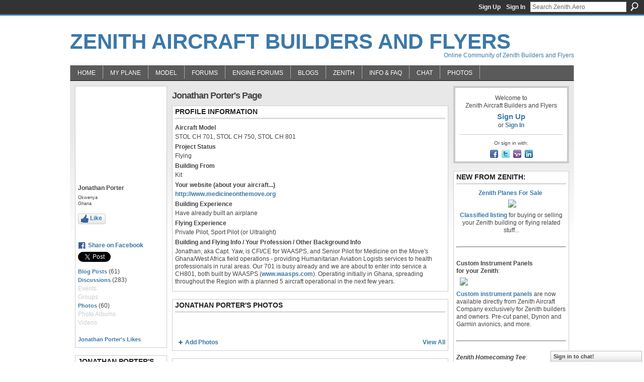

--- FILE ---
content_type: text/html; charset=UTF-8
request_url: https://zenith.aero/profile/ElizabethPorter
body_size: 83287
content:
<!DOCTYPE html>
<html lang="en" xmlns:og="http://ogp.me/ns#" xmlns:fb="http://www.facebook.com/2008/fbml">
<head data-layout-view="default" class="xj_layout_head">
<script>
    window.dataLayer = window.dataLayer || [];
        </script>
<!-- Google Tag Manager -->
<script>(function(w,d,s,l,i){w[l]=w[l]||[];w[l].push({'gtm.start':
new Date().getTime(),event:'gtm.js'});var f=d.getElementsByTagName(s)[0],
j=d.createElement(s),dl=l!='dataLayer'?'&l='+l:'';j.async=true;j.src=
'https://www.googletagmanager.com/gtm.js?id='+i+dl;f.parentNode.insertBefore(j,f);
})(window,document,'script','dataLayer','GTM-T5W4WQ');</script>
<!-- End Google Tag Manager -->
    <script>(function(){var d={date:8,app:"s",host:"s",ip:4,ua:"s",user:"s",url:"s",html:4,css:4,render:4,js:4,nlr:4,nlr_eval:4,img:4,embed:4,obj:4,mcc:4,mcr:4,mct:4,nac:4,pac:4,l_t:"s"},h=document,e="getElementsByTagName",i=window,c=function(){return(new Date).getTime()},f=c(),g={},b={},a={},j=i.bzplcm={listen:{},start:function(k){b[k]=c();return j},stop:function(k){g[k]=c()-b[k];return j},ts:function(k){g[k]=c()-f;return j},abs_ts:function(k){g[k]=c();return j},add:function(l){for(var k in l){if("function"!=typeof l[k]){a[k]=l[k]}}},send:function(){if(!g.he){j.ts("he")}a.date=["xdate"];a.host=["xhost"];a.ip=["xip"];a.ua=["xua"];a.url=["xpath"];a.html=g.he-g.hb;a.css=g.ca-g.cb;a.render=g.jb-g.hb;a.js=g.ja-g.jb;a.nlr=g.nr-g.ns;a.nlr_eval=g.ni+g.ne;a.img=h[e]("img").length;a.embed=h[e]("embed").length;a.obj=h[e]("object").length;if(i.xg&&i.xg.xnTrackEvent){i.xg.xnTrackEvent(d,"BazelCSPerfLite",a)}}}})();</script><script>if(window.bzplcm)window.bzplcm.ts('hb')</script>    <meta http-equiv="Content-Type" content="text/html; charset=utf-8" />
    <title>Jonathan Porter&#039;s Page - Zenith Aircraft Builders and Flyers</title>
    <link rel="icon" href="https://zenith.aero/favicon.ico" type="image/x-icon" />
    <link rel="SHORTCUT ICON" href="https://zenith.aero/favicon.ico" type="image/x-icon" />
    <meta name="description" content="Jonathan Porter's Page on Zenith Aircraft Builders and Flyers" />
    <meta name="keywords" content="ul, 600, LSA, ultralight, CH, sport, 650, zenair, 701, kitplane, 640, heintz, 750, homebuilt, power, 300, EAA, rotax, 601, pilot, 801, ULM, ZODIAC, microlight, aviation, kit, STOL, jabiru, fly" />
<meta name="title" content="Jonathan Porter&#039;s Page" />
<meta property="og:type" content="website" />
<meta property="og:url" content="https://zenith.aero/profiles/profile/show?id=ElizabethPorter" />
<meta property="og:title" content="Jonathan Porter&#039;s Page" />
<meta property="og:image" content="https://storage.ning.com/topology/rest/1.0/file/get/2131505748?profile=RESIZE_710x&amp;width=183&amp;height=183&amp;crop=1%3A1">
<meta name="twitter:card" content="summary" />
<meta name="twitter:title" content="Jonathan Porter&#039;s Page" />
<meta name="twitter:description" content="Jonathan Porter's Page on Zenith Aircraft Builders and Flyers" />
<meta name="twitter:image" content="https://storage.ning.com/topology/rest/1.0/file/get/2131505748?profile=RESIZE_710x&amp;width=183&amp;height=183&amp;crop=1%3A1" />
<link rel="image_src" href="https://storage.ning.com/topology/rest/1.0/file/get/2131505748?profile=RESIZE_710x&amp;width=183&amp;height=183&amp;crop=1%3A1" />
<script type="text/javascript">
    djConfig = { preventBackButtonFix: false, isDebug: false }
ning = {"CurrentApp":{"premium":true,"iconUrl":"https:\/\/storage.ning.com\/topology\/rest\/1.0\/file\/get\/2746163718?profile=UPSCALE_150x150","url":"httpsZenair.ning.com","domains":["zenith.aero","www.zenith.aero"],"online":true,"privateSource":true,"id":"Zenair","appId":2606393,"description":"Online community for active builders and pilots of Zenith Aircraft kits (Chris Heintz \/ Zenair light airplane designs).","name":"Zenith Aircraft Builders and Flyers","owner":"0djxihg4urviq","createdDate":"2008-12-14T13:14:54.867Z","runOwnAds":false,"category":{"ul":null,"600":null,"LSA":null,"ultralight":null,"CH":null,"sport":null,"650":null,"zenair":null,"701":null,"kitplane":null,"640":null,"heintz":null,"750":null,"homebuilt":null,"power":null,"300":null,"EAA":null,"rotax":null,"601":null,"pilot":null,"801":null,"ULM":null,"ZODIAC":null,"microlight":null,"aviation":null,"kit":null,"STOL":null,"jabiru":null,"fly":null},"tags":["ul","600","LSA","ultralight","CH","sport","650","zenair","701","kitplane","640","heintz","750","homebuilt","power","300","EAA","rotax","601","pilot","801","ULM","ZODIAC","microlight","aviation","kit","STOL","jabiru","fly"]},"CurrentProfile":null,"maxFileUploadSize":7};
        (function(){
            if (!window.ning) { return; }

            var age, gender, rand, obfuscated, combined;

            obfuscated = document.cookie.match(/xgdi=([^;]+)/);
            if (obfuscated) {
                var offset = 100000;
                obfuscated = parseInt(obfuscated[1]);
                rand = obfuscated / offset;
                combined = (obfuscated % offset) ^ rand;
                age = combined % 1000;
                gender = (combined / 1000) & 3;
                gender = (gender == 1 ? 'm' : gender == 2 ? 'f' : 0);
                ning.viewer = {"age":age,"gender":gender};
            }
        })();

        if (window.location.hash.indexOf('#!/') == 0) {
        window.location.replace(window.location.hash.substr(2));
    }
    window.xg = window.xg || {};
xg.captcha = {
    'shouldShow': false,
    'siteKey': '6Ldf3AoUAAAAALPgNx2gcXc8a_5XEcnNseR6WmsT'
};
xg.addOnRequire = function(f) { xg.addOnRequire.functions.push(f); };
xg.addOnRequire.functions = [];
xg.addOnFacebookLoad = function (f) { xg.addOnFacebookLoad.functions.push(f); };
xg.addOnFacebookLoad.functions = [];
xg._loader = {
    p: 0,
    loading: function(set) {  this.p++; },
    onLoad: function(set) {
                this.p--;
        if (this.p == 0 && typeof(xg._loader.onDone) == 'function') {
            xg._loader.onDone();
        }
    }
};
xg._loader.loading('xnloader');
if (window.bzplcm) {
    window.bzplcm._profileCount = 0;
    window.bzplcm._profileSend = function() { if (window.bzplcm._profileCount++ == 1) window.bzplcm.send(); };
}
xg._loader.onDone = function() {
            if(window.bzplcm)window.bzplcm.start('ni');
        xg.shared.util.parseWidgets();    var addOnRequireFunctions = xg.addOnRequire.functions;
    xg.addOnRequire = function(f) { f(); };
    try {
        if (addOnRequireFunctions) { dojo.lang.forEach(addOnRequireFunctions, function(onRequire) { onRequire.apply(); }); }
    } catch (e) {
        if(window.bzplcm)window.bzplcm.ts('nx').send();
        throw e;
    }
    if(window.bzplcm) { window.bzplcm.stop('ni'); window.bzplcm._profileSend(); }
};
window.xn = { track: { event: function() {}, pageView: function() {}, registerCompletedFlow: function() {}, registerError: function() {}, timer: function() { return { lapTime: function() {} }; } } };</script>
<link rel="alternate" type="application/atom+xml" title="Jonathan Porter&#039;s Friends - Zenith Aircraft Builders and Flyers" href="https://zenith.aero/profiles/friend/feed?user=2ny7z7fwmu7r1&amp;xn_auth=no" /><link rel="alternate" type="application/atom+xml" title="Forum - Zenith Aircraft Builders and Flyers" href="https://zenith.aero/forum/topic/listForContributor?user=2ny7z7fwmu7r1&amp;feed=yes&amp;xn_auth=no" /><link rel="alternate" type="application/atom+xml" title="Jonathan Porter&#039;s Blog - Zenith Aircraft Builders and Flyers" href="https://zenith.aero/profiles/blog/feed?user=2ny7z7fwmu7r1&amp;xn_auth=no" /><script>if(window.bzplcm)window.bzplcm.ts('cb')</script>
<style type="text/css" media="screen,projection">
@import url("https://static.ning.com/socialnetworkmain/widgets/index/css/common-982.min.css?xn_version=3128532263");
@import url("https://static.ning.com/socialnetworkmain/widgets/profiles/css/component.min.css?xn_version=467783652");
@import url("https://static.ning.com/socialnetworkmain/widgets/chat/css/bottom-bar.min.css?xn_version=512265546");

</style>

<style type="text/css" media="screen,projection">
@import url("/generated-694690f24da1b1-35514282-css?xn_version=202512201152");

</style>

<style type="text/css" media="screen,projection">
@import url("/generated-69468fc7239b24-86736125-css?xn_version=202512201152");

</style>

<!--[if IE 6]>
    <link rel="stylesheet" type="text/css" href="https://static.ning.com/socialnetworkmain/widgets/index/css/common-ie6.min.css?xn_version=463104712" />
<![endif]-->
<!--[if IE 7]>
<link rel="stylesheet" type="text/css" href="https://static.ning.com/socialnetworkmain/widgets/index/css/common-ie7.css?xn_version=2712659298" />
<![endif]-->
<script>if(window.bzplcm)window.bzplcm.ts('ca')</script><link rel="EditURI" type="application/rsd+xml" title="RSD" href="https://zenith.aero/profiles/blog/rsd" />
<script type="text/javascript">(function(a,b){if(/(android|bb\d+|meego).+mobile|avantgo|bada\/|blackberry|blazer|compal|elaine|fennec|hiptop|iemobile|ip(hone|od)|iris|kindle|lge |maemo|midp|mmp|netfront|opera m(ob|in)i|palm( os)?|phone|p(ixi|re)\/|plucker|pocket|psp|series(4|6)0|symbian|treo|up\.(browser|link)|vodafone|wap|windows (ce|phone)|xda|xiino/i.test(a)||/1207|6310|6590|3gso|4thp|50[1-6]i|770s|802s|a wa|abac|ac(er|oo|s\-)|ai(ko|rn)|al(av|ca|co)|amoi|an(ex|ny|yw)|aptu|ar(ch|go)|as(te|us)|attw|au(di|\-m|r |s )|avan|be(ck|ll|nq)|bi(lb|rd)|bl(ac|az)|br(e|v)w|bumb|bw\-(n|u)|c55\/|capi|ccwa|cdm\-|cell|chtm|cldc|cmd\-|co(mp|nd)|craw|da(it|ll|ng)|dbte|dc\-s|devi|dica|dmob|do(c|p)o|ds(12|\-d)|el(49|ai)|em(l2|ul)|er(ic|k0)|esl8|ez([4-7]0|os|wa|ze)|fetc|fly(\-|_)|g1 u|g560|gene|gf\-5|g\-mo|go(\.w|od)|gr(ad|un)|haie|hcit|hd\-(m|p|t)|hei\-|hi(pt|ta)|hp( i|ip)|hs\-c|ht(c(\-| |_|a|g|p|s|t)|tp)|hu(aw|tc)|i\-(20|go|ma)|i230|iac( |\-|\/)|ibro|idea|ig01|ikom|im1k|inno|ipaq|iris|ja(t|v)a|jbro|jemu|jigs|kddi|keji|kgt( |\/)|klon|kpt |kwc\-|kyo(c|k)|le(no|xi)|lg( g|\/(k|l|u)|50|54|\-[a-w])|libw|lynx|m1\-w|m3ga|m50\/|ma(te|ui|xo)|mc(01|21|ca)|m\-cr|me(rc|ri)|mi(o8|oa|ts)|mmef|mo(01|02|bi|de|do|t(\-| |o|v)|zz)|mt(50|p1|v )|mwbp|mywa|n10[0-2]|n20[2-3]|n30(0|2)|n50(0|2|5)|n7(0(0|1)|10)|ne((c|m)\-|on|tf|wf|wg|wt)|nok(6|i)|nzph|o2im|op(ti|wv)|oran|owg1|p800|pan(a|d|t)|pdxg|pg(13|\-([1-8]|c))|phil|pire|pl(ay|uc)|pn\-2|po(ck|rt|se)|prox|psio|pt\-g|qa\-a|qc(07|12|21|32|60|\-[2-7]|i\-)|qtek|r380|r600|raks|rim9|ro(ve|zo)|s55\/|sa(ge|ma|mm|ms|ny|va)|sc(01|h\-|oo|p\-)|sdk\/|se(c(\-|0|1)|47|mc|nd|ri)|sgh\-|shar|sie(\-|m)|sk\-0|sl(45|id)|sm(al|ar|b3|it|t5)|so(ft|ny)|sp(01|h\-|v\-|v )|sy(01|mb)|t2(18|50)|t6(00|10|18)|ta(gt|lk)|tcl\-|tdg\-|tel(i|m)|tim\-|t\-mo|to(pl|sh)|ts(70|m\-|m3|m5)|tx\-9|up(\.b|g1|si)|utst|v400|v750|veri|vi(rg|te)|vk(40|5[0-3]|\-v)|vm40|voda|vulc|vx(52|53|60|61|70|80|81|83|85|98)|w3c(\-| )|webc|whit|wi(g |nc|nw)|wmlb|wonu|x700|yas\-|your|zeto|zte\-/i.test(a.substr(0,4)))window.location.replace(b)})(navigator.userAgent||navigator.vendor||window.opera,'https://zenith.aero/m/profile?screenName=2ny7z7fwmu7r1');</script></head>
<body>
<!-- Google Tag Manager (noscript) -->
<noscript><iframe src="https://www.googletagmanager.com/ns.html?id=GTM-T5W4WQ"
height="0" width="0" style="display:none;visibility:hidden"></iframe></noscript>
<!-- End Google Tag Manager (noscript) -->
    <div class="xj_before_content"><div id='fb-root'></div>
<script>
  window.fbAsyncInit = function () {
    FB.init({
      appId      : null, 
      status     : true,   
      cookie     : true,   
      xfbml      : true, 
      version    : 'v2.3'  
    });
    var n = xg.addOnFacebookLoad.functions.length;
    for (var i = 0; i < n; i++) {
      xg.addOnFacebookLoad.functions[i]();
    }
    xg.addOnFacebookLoad = function (f) { f(); };
    xg.addOnFacebookLoad.functions = [];
  };
  (function() {
    var e = document.createElement('script');
    e.src = document.location.protocol + '//connect.facebook.net/en_US/sdk.js';
    e.async = true;
    document.getElementById('fb-root').appendChild(e);
  })();
</script>        <div id="xn_bar">
            <div id="xn_bar_menu">
                <div id="xn_bar_menu_branding" >
                                    </div>

                <div id="xn_bar_menu_more">
                    <form id="xn_bar_menu_search" method="GET" action="https://zenith.aero/main/search/search">
                        <fieldset>
                            <input type="text" name="q" id="xn_bar_menu_search_query" value="Search Zenith.Aero" _hint="Search Zenith.Aero" accesskey="4" class="text xj_search_hint" />
                            <a id="xn_bar_menu_search_submit" href="#" onclick="document.getElementById('xn_bar_menu_search').submit();return false">Search</a>
                        </fieldset>
                    </form>
                </div>

                            <ul id="xn_bar_menu_tabs">
                                            <li><a href="https://zenith.aero/main/authorization/signUp?target=https%3A%2F%2Fzenith.aero%2Fprofiles%2Fprofile%2Fshow%3Fid%3DElizabethPorter%26">Sign Up</a></li>
                                                <li><a href="https://zenith.aero/main/authorization/signIn?target=https%3A%2F%2Fzenith.aero%2Fprofiles%2Fprofile%2Fshow%3Fid%3DElizabethPorter%26">Sign In</a></li>
                                    </ul>
                        </div>
        </div>
        </div>
    <div class="xg_theme" data-layout-pack="brutus">
        <div id="xg_themebody">
            <div id="xg_ad_above_header" class="xg_ad xj_ad_above_header dy-displaynone">
                    
                </div>        
            <div id="xg_head">
                <div id="xg_masthead">
                    <h1 id="xg_sitename" class="xj_site_name"><a id="application_name_header_link" href="/">Zenith Aircraft Builders and Flyers</a></h1>
                    <p id="xg_sitedesc" class="xj_site_desc">Online Community of Zenith Builders and Flyers</p>
                </div>
                <div id="xg_navigation" class="xj_navigation"><ul>
    <li id="xg_tab_xn47" class="xg_subtab"><a href="/"><span>Home</span></a></li><li id="xg_tab_profile" class="xg_subtab"><a href="/profiles"><span>My Plane</span></a></li><li dojoType="SubTabHover" id="xg_tab_groups" class="xg_subtab"><a href="/page/zenith-aircraft-models-and"><span>Model</span></a><div class="xg_subtab" style="display:none;position:absolute;"><ul class="xg_subtab" style="display:block;" ><li style="list-style:none !important;display:block;text-align:left;"><a href="/group/stolch701" style="float:none;"><span>STOL CH 701</span></a></li><li style="list-style:none !important;display:block;text-align:left;"><a href="/group/stolch750" style="float:none;"><span>STOL CH 750</span></a></li><li style="list-style:none !important;display:block;text-align:left;"><a href="/group/750-cruzer" style="float:none;"><span>CH 750 Cruzer</span></a></li><li style="list-style:none !important;display:block;text-align:left;"><a href="/group/ch750sd" style="float:none;"><span>STOL CH 750 Super Duty</span></a></li><li style="list-style:none !important;display:block;text-align:left;"><a href="/group/stolch801" style="float:none;"><span>STOL CH 801</span></a></li><li style="list-style:none !important;display:block;text-align:left;"><a href="/group/ch601" style="float:none;"><span>CH 601 / 650 Series</span></a></li></ul></div></li><li dojoType="SubTabHover" id="xg_tab_xn17" class="xg_subtab"><a href="/page/forum-discussions"><span>Forums</span></a><div class="xg_subtab" style="display:none;position:absolute;"><ul class="xg_subtab" style="display:block;" ><li style="list-style:none !important;display:block;text-align:left;"><a href="/forum/categories/open-discussion-forums-non/listForCategory" style="float:none;"><span>Open Forum</span></a></li><li style="list-style:none !important;display:block;text-align:left;"><a href="/forum/categories/classified-for-sale-postings/listForCategory" style="float:none;"><span>Classified/For Sale</span></a></li><li style="list-style:none !important;display:block;text-align:left;"><a href="/group/stolch701/forum/" style="float:none;"><span>STOL CH 701</span></a></li><li style="list-style:none !important;display:block;text-align:left;"><a href="/group/stolch750/forum/" style="float:none;"><span>STOL CH 750</span></a></li><li style="list-style:none !important;display:block;text-align:left;"><a href="/group/750-cruzer/forum/" style="float:none;"><span>CH 750 Cruzer</span></a></li><li style="list-style:none !important;display:block;text-align:left;"><a href="/group/ch750sd/forum" style="float:none;"><span>STOL CH 750 Super Duty</span></a></li><li style="list-style:none !important;display:block;text-align:left;"><a href="/group/stolch801/forum/" style="float:none;"><span>STOL CH 801</span></a></li><li style="list-style:none !important;display:block;text-align:left;"><a href="/group/ch601/forum/" style="float:none;"><span>CH 601 / 650</span></a></li><li style="list-style:none !important;display:block;text-align:left;"><a href="/group/floats" style="float:none;"><span>Zenair Floats</span></a></li></ul></div></li><li dojoType="SubTabHover" id="xg_tab_xn73" class="xg_subtab"><a href="/page/engine-forums"><span>ENGINE FORUMS</span></a><div class="xg_subtab" style="display:none;position:absolute;"><ul class="xg_subtab" style="display:block;" ><li style="list-style:none !important;display:block;text-align:left;"><a href="/forum/categories/viking-forum/listForCategory" style="float:none;"><span>Viking Forum</span></a></li><li style="list-style:none !important;display:block;text-align:left;"><a href="/forum/categories/ul-power-forum/listForCategory" style="float:none;"><span>UL Power</span></a></li><li style="list-style:none !important;display:block;text-align:left;"><a href="/forum/categories/rotax-engine-forum/listForCategory" style="float:none;"><span>Rotax Engine</span></a></li><li style="list-style:none !important;display:block;text-align:left;"><a href="/forum/categories/jabiru-engine-forum/listForCategory" style="float:none;"><span>Jabiru Engine</span></a></li><li style="list-style:none !important;display:block;text-align:left;"><a href="/forum/categories/corvair-engine-forum/listForCategory" style="float:none;"><span>Corvair Engine</span></a></li><li style="list-style:none !important;display:block;text-align:left;"><a href="/forum/categories/aeromomentum-engine-forum/listForCategory" style="float:none;"><span>AeroMomentum engine</span></a></li><li style="list-style:none !important;display:block;text-align:left;"><a href="/forum/categories/continental-engines/listForCategory" style="float:none;"><span>Continental Engine</span></a></li><li style="list-style:none !important;display:block;text-align:left;"><a href="/forum/categories/lycoming-engines/listForCategory" style="float:none;"><span>Lycoming engine</span></a></li><li style="list-style:none !important;display:block;text-align:left;"><a href="/forum/categories/yamaha-engines/listForCategory" style="float:none;"><span>Yamaha engine</span></a></li></ul></div></li><li dojoType="SubTabHover" id="xg_tab_blogs" class="xg_subtab"><a href="/profiles/blog/list"><span>Blogs</span></a><div class="xg_subtab" style="display:none;position:absolute;"><ul class="xg_subtab" style="display:block;" ><li style="list-style:none !important;display:block;text-align:left;"><a href="/profiles/blog/list?user=00eiy0etlw16s" style="float:none;"><span>Zenith.Aero (new)</span></a></li><li style="list-style:none !important;display:block;text-align:left;"><a href="/profiles/blog/list?user=0djxihg4urviq" style="float:none;"><span>Zenith.Aero (old)</span></a></li><li style="list-style:none !important;display:block;text-align:left;"><a href="/profiles/blog/list?user=00s2qtsepp2i0" style="float:none;"><span>Sebastien Heintz</span></a></li><li style="list-style:none !important;display:block;text-align:left;"><a href="/profiles/blog/list?user=049mmpxcgvpcb" style="float:none;"><span>Roger Dubbert</span></a></li><li style="list-style:none !important;display:block;text-align:left;"><a href="/profiles/blog/list" style="float:none;"><span>All Blogs</span></a></li></ul></div></li><li dojoType="SubTabHover" id="xg_tab_xn0" class="xg_subtab"><a href="http://www.zenithair.com"><span>Zenith</span></a><div class="xg_subtab" style="display:none;position:absolute;"><ul class="xg_subtab" style="display:block;" ><li style="list-style:none !important;display:block;text-align:left;"><a href="https://www.zenithair.net/contact/" style="float:none;"><span>Contact Zenith</span></a></li><li style="list-style:none !important;display:block;text-align:left;"><a href="https://www.zenithair.net/introduction-cruzer/" style="float:none;"><span>Zenith CH 750 Cruzer</span></a></li><li style="list-style:none !important;display:block;text-align:left;"><a href="https://www.zenithair.net/introduction-701/" style="float:none;"><span>STOL CH 701</span></a></li><li style="list-style:none !important;display:block;text-align:left;"><a href="https://www.zenithair.net/introduction-750-stol/" style="float:none;"><span>STOL CH 750</span></a></li><li style="list-style:none !important;display:block;text-align:left;"><a href="https://www.zenithair.net/introduction-ch-750-super-duty/" style="float:none;"><span>STOL CH 750 SD</span></a></li><li style="list-style:none !important;display:block;text-align:left;"><a href="https://www.zenithair.net/introduction-ch650/" style="float:none;"><span>Zenith CH 650</span></a></li><li style="list-style:none !important;display:block;text-align:left;"><a href="http://www.zenithair.com/events.htm" style="float:none;"><span>Zenith Events Calendar</span></a></li><li style="list-style:none !important;display:block;text-align:left;"><a href="http://www.zenairfloats.com" target="_blank" style="float:none;"><span>Zenair Floats</span></a></li></ul></div></li><li dojoType="SubTabHover" id="xg_tab_xn11" class="xg_subtab"><a href="/notes/Notes_Home"><span>Info &amp; FAQ</span></a><div class="xg_subtab" style="display:none;position:absolute;"><ul class="xg_subtab" style="display:block;" ><li style="list-style:none !important;display:block;text-align:left;"><a href="/notes/Notes_Home" style="float:none;"><span>About</span></a></li></ul></div></li><li id="xg_tab_chat" class="xg_subtab"><a href="/chat"><span>Chat</span></a></li><li id="xg_tab_photo" class="xg_subtab"><a href="/photo"><span>Photos</span></a></li></ul>
</div>
            </div>
            <div id="xg_ad_below_header" class="xg_ad xj_ad_below_header dy-displaynone">
                        
                    </div>
            <div id="xg" class="xg_widget_profiles xg_widget_profiles_profile xg_widget_profiles_profile_show">
            	 
                <div id="xg_body">
                   
                    <div class="xj_notifications"></div>
                    <div class="xg_column xg_span-16" id="column1">
                        <div id="xg_canvas" class="xj_canvas">
                            <div  class='xg_colgroup first-child last-child'>
<div _maxEmbedWidth="730" _columnCount="3"  class='xg_3col first-child'>
<div  class='xg_colgroup last-child'>
<div _maxEmbedWidth="171" _columnCount="1"  id="xg_layout_column_1" class='xg_1col first-child'>
<div class="xg_module xg_module_with_dialog module_user_summary">
    <div class="module_user_thumbnail">
        <div>
            <span class="table_img dy-avatar dy-avatar-full-width "><img id="xj_photo_img_tag" _origImgUrl="https://storage.ning.com/topology/rest/1.0/file/get/2131505748?profile=original" class="photo " src="https://storage.ning.com/topology/rest/1.0/file/get/2131505748?profile=RESIZE_710x&amp;width=184&amp;height=184&amp;crop=1%3A1" alt="" /></span>        </div>
    </div><!-- module_user_thumbnail -->
    <div class="xg_module_body profile vcard">
        <dl class="last-child">
            <dt class="fn">
                <span class="fn">Jonathan Porter</span>
                <span><ul class="member_detail"><li>Okwenya</li><li>Ghana</li></ul></span>            </dt>
            	            <dd class="profile-like-button"><div class="likebox likebox-ning">
    <div class="ning-like">
                <div class="xg_lightborder like-button like-button-3">
            <a data-content-id="2606393:User:984"
                        data-content-type="User"
                        data-sign-up-url="https://zenith.aero/main/authorization/signUp?target=https%3A%2F%2Fzenith.aero%2Fprofiles%2Fprofile%2Fshow%3Fid%3DElizabethPorter%26"
                        data-like-url="/main/like/like"
                        data-unlike-url="/main/like/unlike"
                        data-track='{"category":"Likes","action":"Like","label":"","ga4":{"event":"like"}}'                                                data-page-type="profile" class="xg_sprite" href="#">
                Like            </a>
        </div>
                <div class="like-count">
            <a href="#" class="view-liked" _id="2606393:User:984">1 member likes this</a>
        </div>
    </div>
</div>
</dd><dd class="profile-social-buttons"><div class="likebox">
    <div class="facebook-like" data-content-type="User" data-content-id="2606393:User:984" data-page-type="profile">
        <fb:like href="https://zenith.aero/xn/detail/2606393:User:984" layout="button_count" show_faces="false" width="90"></fb:like>
    </div>
</div>
        <a class="post_to_facebook xj_post_to_facebook" href="http://www.facebook.com/share.php?u=https%3A%2F%2Fzenith.aero%2Fprofile%2FElizabethPorter%3Fxg_source%3Dfacebookshare&amp;t=" _url="https://zenith.aero/profile/ElizabethPorter?xg_source=facebookshare" _title="" _log="{&quot;module&quot;:&quot;profiles&quot;,&quot;page&quot;:&quot;profile&quot;,&quot;action&quot;:&quot;show&quot;}">Share on Facebook</a>
                <script>!function(d,s,id){var js,fjs=d.getElementsByTagName(s)[0];if(!d.getElementById(id)){js=d.createElement(s);js.id=id;js.src="//platform.twitter.com/widgets.js";fjs.parentNode.insertBefore(js,fjs);}}(document,"script","twitter-wjs");</script>
                    <span class="xg_tweet">
        <a href="https://twitter.com/share" class="post_to_twitter twitter-share-button" target="_blank"
            data-text="Checking out Jonathan Porter&#039;s Profile on Zenith Aircraft Builders and Flyers:" data-url="https://zenith.aero/profile/ElizabethPorter" data-count="none" data-dnt="true">Tweet</a>
        </span>
        </dd>        </dl>
    </div>
    <div class="xg_module_body">
        <ul class="nobullets last-child">
            <li><a href="https://zenith.aero/profiles/blog/list?user=2ny7z7fwmu7r1">Blog Posts</a> (61)</li><li><a href="https://zenith.aero/forum/topic/listForContributor?user=2ny7z7fwmu7r1">Discussions</a> (283)</li><li class="disabled">Events</li><li class="disabled">Groups</li><li><a href="https://zenith.aero/photo/photo/listForContributor?screenName=2ny7z7fwmu7r1">Photos</a> (60)</li><li class="disabled">Photo Albums</li><li class="disabled">Videos</li>        </ul>
    </div>

            <div class="xg_module_body">
            <ul class="nobullets last-child">
                <li><a href="https://zenith.aero/profiles/like/list?screenName=2ny7z7fwmu7r1">Jonathan Porter's Likes</a></li>            </ul>
        </div>
    </div>
<div class="no_cross_container xg_module module_members">
    <div class="xg_module_head">
        <h2>Jonathan Porter's Friends</h2>
    </div>

    <div class="xg_module_body body_small">
    <ul class="clist">            <li><a href="/profile/MarkFrederickGillespie" title="Mark Frederick Gillespie"><img class="newrow photo" src="https://storage.ning.com/topology/rest/1.0/file/get/2197124373?profile=RESIZE_48X48&width=48&height=48&crop=1%3A1" alt="Mark Frederick Gillespie" height="48" width="48" style="width:48px; height:48px"></a></li>
                <li><a href="/profile/JamesRDriscoll" title="James R. Driscoll"><img class="photo" src="https://storage.ning.com/topology/rest/1.0/file/get/2197115663?profile=RESIZE_48X48&width=48&height=48&crop=1%3A1" alt="James R. Driscoll" height="48" width="48" style="width:48px; height:48px"></a></li>
                <li><a href="/profile/ClintLGosch" title="Clint L Gosch"><img class="photo" src="https://storage.ning.com/topology/rest/1.0/file/get/10923883896?profile=RESIZE_48X48&width=48&height=48&crop=1%3A1" alt="Clint L Gosch" height="48" width="48" style="width:48px; height:48px"></a></li>
                <li><a href="/profile/RickGeorge10" title="Rick George"><img class="newrow photo" src="https://storage.ning.com/topology/rest/1.0/file/get/2197118112?profile=RESIZE_48X48&width=48&height=48&crop=1%3A1" alt="Rick George" height="48" width="48" style="width:48px; height:48px"></a></li>
                <li><a href="/profile/AJWodack" title="AJ Wodack"><img class="photo" src="https://storage.ning.com/topology/rest/1.0/file/get/2197099712?profile=RESIZE_48X48&width=48&height=48&crop=1%3A1" alt="AJ Wodack" height="48" width="48" style="width:48px; height:48px"></a></li>
                <li><a href="/profile/WilfridBenjaminWolmarans" title="Wilfrid Benjamin Wolmarans"><img class="photo" src="https://storage.ning.com/topology/rest/1.0/file/get/2197104092?profile=RESIZE_48X48&width=48&height=48&crop=1%3A1" alt="Wilfrid Benjamin Wolmarans" height="48" width="48" style="width:48px; height:48px"></a></li>
                <li><a href="/profile/TroyMcCarthy" title="Troy McCarthy"><img class="newrow photo" src="https://storage.ning.com/topology/rest/1.0/file/get/2197084868?profile=RESIZE_48X48&width=48&height=48&crop=1%3A1" alt="Troy McCarthy" height="48" width="48" style="width:48px; height:48px"></a></li>
                <li><a href="/profile/HarryLetkeman" title="Harry Letkeman"><img class="photo" src="https://storage.ning.com/topology/rest/1.0/file/get/2197086192?profile=RESIZE_48X48&width=48&height=48&crop=1%3A1" alt="Harry Letkeman" height="48" width="48" style="width:48px; height:48px"></a></li>
                <li><a href="/profile/ClayEHollenback" title="Clay E Hollenback"><img class="photo" src="https://storage.ning.com/topology/rest/1.0/file/get/2197084307?profile=RESIZE_48X48&width=48&height=48&crop=1%3A1" alt="Clay E Hollenback" height="48" width="48" style="width:48px; height:48px"></a></li>
                <li><a href="/profile/LeoArrigo" title="Leo Arrigo"><img class="newrow photo" src="https://storage.ning.com/topology/rest/1.0/file/get/2197081737?profile=RESIZE_48X48&width=48&height=48&crop=1%3A1" alt="Leo Arrigo" height="48" width="48" style="width:48px; height:48px"></a></li>
                <li><a href="/profile/JimmyYoung" title="Jimmy Young"><img class="photo" src="https://storage.ning.com/topology/rest/1.0/file/get/14445219?profile=RESIZE_48X48&width=48&height=48&crop=1%3A1" alt="Jimmy Young" height="48" width="48" style="width:48px; height:48px"></a></li>
                <li><a href="/profile/JanEggenfellner" title="Jan Eggenfellner"><img class="photo" src="https://storage.ning.com/topology/rest/1.0/file/get/14445181?profile=RESIZE_48X48&width=48&height=48&crop=1%3A1" alt="Jan Eggenfellner" height="48" width="48" style="width:48px; height:48px"></a></li>
                <li><a href="/profile/RobinBoydMoss" title="Robin Boyd-Moss"><img class="newrow photo" src="https://storage.ning.com/topology/rest/1.0/file/get/2197079568?profile=RESIZE_48X48&width=48&height=48&crop=1%3A1" alt="Robin Boyd-Moss" height="48" width="48" style="width:48px; height:48px"></a></li>
                <li><a href="/profile/davidshrader" title="david shrader"><img class="photo" src="https://storage.ning.com/topology/rest/1.0/file/get/2131475634?profile=RESIZE_48X48&width=48&height=48&crop=1%3A1" alt="david shrader" height="48" width="48" style="width:48px; height:48px"></a></li>
                <li><a href="/profile/BobPustell" title="Bob Pustell"><img class="photo" src="https://storage.ning.com/topology/rest/1.0/file/get/2197070010?profile=RESIZE_48X48&width=48&height=48&crop=1%3A1" alt="Bob Pustell" height="48" width="48" style="width:48px; height:48px"></a></li>
    </ul>
    </div>
            <div class="xg_module_foot">
            <ul>
                <li class="right"><a href="/friends/ElizabethPorter">View All</a></li>            </ul>
        </div>
    </div>
    <div class="xg_module module_forum indented_content" data-module_name="forum">
            <div class="xg_module_head">
            <h2>Jonathan Porter&#039;s Discussions</h2>
        </div>
        <div class="xg_module_body">
                <div class="vcard">
                <div class="topic ">
            <h3>
                <a href="https://zenith.aero/forum/topics/701-special-doors" _snid="2606393:Topic:378644">701 &#039;special doors&#039;</a>
                            </h3>
                        <p class="dy-small xg_lightfont  ">
                    Started this discussion. <a href="https://zenith.aero/forum/topics/701-special-doors/showLastReply">Last reply</a> by Conor Whitehead Jun 17, 2017.    <span class="reactions">
                    <a href="https://zenith.aero/forum/topics/701-special-doors#comments" data-page-type="profile" class="xg_sprite xg_sprite-comment">5 <span class='details'>Replies</span></a>
                                <a href="https://zenith.aero/forum/topics/701-special-doors" data-content-id="2606393:Topic:378644" data-content-type="Topic" data-sign-up-url="https://zenith.aero/main/authorization/signUp?target=https%3A%2F%2Fzenith.aero%2Fprofiles%2Fprofile%2Fshow%3Fid%3DElizabethPorter%26" data-page-type="profile" class="xg_sprite like-link-3 like-link">
                    0 <span class='details'>Likes</span>
                </a>
                </span>
            </p>
                    </div>
    </div>
    <div class="vcard">
                <div class="topic ">
            <h3>
                <a href="https://zenith.aero/forum/topics/approval-to-commence-research" _snid="2606393:Topic:74130">Approval to commence research - HELP!</a>
                            </h3>
                        <p class="dy-small xg_lightfont  ">
                    Started this discussion. <a href="https://zenith.aero/forum/topics/approval-to-commence-research/showLastReply">Last reply</a> by Jonathan Porter Sep 29, 2010.    <span class="reactions">
                    <a href="https://zenith.aero/forum/topics/approval-to-commence-research#comments" data-page-type="profile" class="xg_sprite xg_sprite-comment">5 <span class='details'>Replies</span></a>
                                <a href="https://zenith.aero/forum/topics/approval-to-commence-research" data-content-id="2606393:Topic:74130" data-content-type="Topic" data-sign-up-url="https://zenith.aero/main/authorization/signUp?target=https%3A%2F%2Fzenith.aero%2Fprofiles%2Fprofile%2Fshow%3Fid%3DElizabethPorter%26" data-page-type="profile" class="xg_sprite like-link-3 like-link">
                    0 <span class='details'>Likes</span>
                </a>
                </span>
            </p>
                    </div>
    </div>
    <div class="vcard">
                <div class="topic ">
            <h3>
                <a href="https://zenith.aero/forum/topics/when-im-cleaning-windows" _snid="2606393:Topic:70411">When I&#039;m cleaning windows...</a>
                            </h3>
                        <p class="dy-small xg_lightfont  ">
                    Started this discussion. <a href="https://zenith.aero/forum/topics/when-im-cleaning-windows/showLastReply">Last reply</a> by Bob Pustell Sep 2, 2010.    <span class="reactions">
                    <a href="https://zenith.aero/forum/topics/when-im-cleaning-windows#comments" data-page-type="profile" class="xg_sprite xg_sprite-comment">1 <span class='details'>Reply</span></a>
                                <a href="https://zenith.aero/forum/topics/when-im-cleaning-windows" data-content-id="2606393:Topic:70411" data-content-type="Topic" data-sign-up-url="https://zenith.aero/main/authorization/signUp?target=https%3A%2F%2Fzenith.aero%2Fprofiles%2Fprofile%2Fshow%3Fid%3DElizabethPorter%26" data-page-type="profile" class="xg_sprite like-link-3 like-link">
                    0 <span class='details'>Likes</span>
                </a>
                </span>
            </p>
                    </div>
    </div>
        </div>
            <div class="xg_module_foot">
            <ul>
                                <li class="right"><a href="https://zenith.aero/forum/topic/listForContributor?user=2ny7z7fwmu7r1">View All</a></li>
            </ul>
        </div>    </div>
&nbsp;</div>
<div _maxEmbedWidth="540" _columnCount="2"  id="xg_layout_column_2" class='xg_2col last-child'>
    <div class="xg_headline">
<div class="tb"><h1>Jonathan Porter&#039;s Page</h1>
    </div>
</div>
<div class="xg_module module_about_user">
    <div class="xg_module_head">
		<h2>Profile Information</h2>
                    </div>
            <div class="xg_module_body">
                    <dl >
                <dt>Aircraft Model</dt>
                <dd>STOL CH 701, STOL CH 750, STOL CH 801</dd>
            </dl>
                                        <dl >
                <dt>Project Status</dt>
                <dd>Flying</dd>
            </dl>
                                <dl >
                <dt>Building From</dt>
                <dd>Kit</dd>
            </dl>
                                        <dl >
                <dt>Your website (about your aircraft...)</dt>
                <dd><a rel=nofollow href="http://www.medicineonthemove.org">http://www.medicineonthemove.org</a></dd>
            </dl>
                                <dl >
                <dt>Building Experience</dt>
                <dd>Have already built an airplane</dd>
            </dl>
                                <dl >
                <dt>Flying Experience</dt>
                <dd>Private Pilot, Sport Pilot (or Ultralight)</dd>
            </dl>
                                <dl >
                <dt>Building and Flying Info / Your Profession / Other Background Info</dt>
                <dd>Jonathan, aka Capt. Yaw, is CFI/CE for WAASPS, and Senior Pilot for Medicine on the Move's Ghana/West Africa field operations - providing Humanitarian Aviation Logists services to health professionals in rural areas. Our 701 is busy already and we are about to enter into service a CH801, both built by WAASPS (<a rel=nofollow href="http://www.waasps.com" target="_blank">www.waasps.com</a>). Operating initially in Ghana, spreading throughout the Region with a planned 5 aircraft operational in the next few years.</dd>
            </dl>
                            </div>
    </div>
<div class="xg_module module_photo" data-module_name="photo">
    <div class="xg_module_head">
        <h2>Jonathan Porter&#039;s Photos</h2>
    </div>
    <div class="xg_module_body body_slideshow xj_slideshow_body">
                <div class="xg_slick_slider" data-load-url="https://zenith.aero/photo/photo/slideshowFeedForContributor?screenName=2ny7z7fwmu7r1&mtime=1769009540&x=HwBbaceTTrjfmnJEzrSoRcUvQy6iff99"></div>            </div>
                <div class="xg_module_foot">
        <ul>
                            <li class="left"><a href="https://zenith.aero/photo/photo/chooseUploader" class="xg_sprite xg_sprite-add">Add Photos</a></li>
                                        <li class="right"><a href="https://zenith.aero/photo/photo/listForContributor?screenName=2ny7z7fwmu7r1">View All</a></li>
                                <li class="right photo-facebook-share" style="display:none; margin-right:10px;" ><a target="_blank"
                        href="https://www.facebook.com/share.php?u=https%3A%2F%2Fzenith.aero%2Fphoto%2Fphoto%2FlistForContributor%3FscreenName%3D2ny7z7fwmu7r1%26from%3Dfb"><img src="https://static.ning.com/socialnetworkmain/widgets/index/gfx/icon/facebook.gif?xn_version=2156446720" alt="Facebook" /></a></li>
                    <script>
                        xg.addOnRequire(function () {
                            x$('.module_photo').mouseover(function () { x$(this).find('.photo-facebook-share').show(); })
                                    .mouseout(function () { x$(this).find('.photo-facebook-share').hide(); });
                        });
                    </script>
                    </ul>
    </div></div>
<div class="xg_module module_blog indented_content" data-module_name="blog">
    <div class="xg_module_head">
        <h2>Jonathan Porter&#039;s Blog</h2>
    </div>
    <div class="xg_module_body body_detail">
            <div class="blogpost vcard" data-contentId="2606393:BlogPost:375743">
                <div class="ib">
                    <span class="xg_avatar"><a class="fn url" href="http://zenith.aero/profile/ElizabethPorter"  title="Jonathan Porter"><span class="table_img dy-avatar dy-avatar-32 "><img  class="photo photo" src="https://storage.ning.com/topology/rest/1.0/file/get/2131505748?profile=RESIZE_48X48&amp;width=32&amp;height=32&amp;crop=1%3A1" alt="" /></span></a></span>                </div>
                <div class="tb">
                    <h3><a href="https://zenith.aero/profiles/blogs/one-week-wonder-chapter-nine-thunderbirds-are-go-but-only-after" _snid="2606393:BlogPost:375743">One Week Wonder - Chapter Ten - Thunderbirds are GO! (but only after the One Week Wonder!)</a></h3>
                                        <p class="dy-small xg_lightfont">
                                                    Posted on August 25, 2014 at 11:30am                        
    <span class="reactions">
                    <a href="https://zenith.aero/profiles/blogs/one-week-wonder-chapter-nine-thunderbirds-are-go-but-only-after#comments" data-page-type="profile" class="xg_sprite xg_sprite-comment">1 <span class='details'>Comment</span></a>
                                <a href="https://zenith.aero/profiles/blogs/one-week-wonder-chapter-nine-thunderbirds-are-go-but-only-after" data-content-id="2606393:BlogPost:375743" data-content-type="BlogPost" data-sign-up-url="https://zenith.aero/main/authorization/signUp?target=https%3A%2F%2Fzenith.aero%2Fprofiles%2Fprofile%2Fshow%3Fid%3DElizabethPorter%26" data-page-type="profile" class="xg_sprite like-link-3 like-link">
                    3 <span class='details'>Likes</span>
                </a>
                </span>
                    </p>
                                            <div class="postbody">
                            <div class="xg_user_generated">
                                <p>With the FAA paper finally in hand, the shout came out from Charlie 'Move that plane NOW!'. </p>
<p> </p>
<p>The Thunderbirds (you know the F16s that display really well), were ready to do their display to close the whole weeks events... but they couldn't.    The crowds were on the line, and the planes had their jet engines running, but they were not being given the 'GO!' until after the One Week Wonder did its first ever 'under its own power' taxi.   </p>
<p> </p>
<p><img class="align-full" src="https://storage.ning.com/topology/rest/1.0/file/get/2231370411?profile=RESIZE_1024x1024" width="750"></img></p>
<p>There…</p>                                 <a href="https://zenith.aero/profiles/blogs/one-week-wonder-chapter-nine-thunderbirds-are-go-but-only-after" class="xj_expandable">Continue</a>                            </div>
                        </div>
                                    </div>
            </div>
                <div class="blogpost vcard" data-contentId="2606393:BlogPost:375662">
                <div class="ib">
                    <span class="xg_avatar"><a class="fn url" href="http://zenith.aero/profile/ElizabethPorter"  title="Jonathan Porter"><span class="table_img dy-avatar dy-avatar-32 "><img  class="photo photo" src="https://storage.ning.com/topology/rest/1.0/file/get/2131505748?profile=RESIZE_48X48&amp;width=32&amp;height=32&amp;crop=1%3A1" alt="" /></span></a></span>                </div>
                <div class="tb">
                    <h3><a href="https://zenith.aero/profiles/blogs/one-week-wonder-chapter-seven-day-seven-the-faa" _snid="2606393:BlogPost:375662">One Week Wonder - Chapter Nine - The Day of the FAA</a></h3>
                                        <p class="dy-small xg_lightfont">
                                                    Posted on August 24, 2014 at 5:30am                        
    <span class="reactions">
                    <a href="https://zenith.aero/profiles/blogs/one-week-wonder-chapter-seven-day-seven-the-faa#comments" data-page-type="profile" class="xg_sprite xg_sprite-comment">0 <span class='details'>Comments</span></a>
                                <a href="https://zenith.aero/profiles/blogs/one-week-wonder-chapter-seven-day-seven-the-faa" data-content-id="2606393:BlogPost:375662" data-content-type="BlogPost" data-sign-up-url="https://zenith.aero/main/authorization/signUp?target=https%3A%2F%2Fzenith.aero%2Fprofiles%2Fprofile%2Fshow%3Fid%3DElizabethPorter%26" data-page-type="profile" class="xg_sprite like-link-3 like-link">
                    1 <span class='details'>Like</span>
                </a>
                </span>
                    </p>
                                            <div class="postbody">
                            <div class="xg_user_generated">
                                <p>Arriving on the Sunday morning, nobody felt 'not tired', but everybody felt 'totally exhilarated'.  The One Week Wonder sat out front, like a toddler about to go out in it's push chair for the first time, full of anticipation, ready for an adventure - but looking so innocent and unprepared.</p>
<p> </p>
<p>It was 99% ready, and with just 50% left to go!  But that 50% was going to be a challenge... Then, they came with a black plastic bag and a remote control unit for the countdown clock.  It…</p>                                 <a href="https://zenith.aero/profiles/blogs/one-week-wonder-chapter-seven-day-seven-the-faa" class="xj_expandable">Continue</a>                            </div>
                        </div>
                                    </div>
            </div>
                <div class="blogpost vcard" data-contentId="2606393:BlogPost:375488">
                <div class="ib">
                    <span class="xg_avatar"><a class="fn url" href="http://zenith.aero/profile/ElizabethPorter"  title="Jonathan Porter"><span class="table_img dy-avatar dy-avatar-32 "><img  class="photo photo" src="https://storage.ning.com/topology/rest/1.0/file/get/2131505748?profile=RESIZE_48X48&amp;width=32&amp;height=32&amp;crop=1%3A1" alt="" /></span></a></span>                </div>
                <div class="tb">
                    <h3><a href="https://zenith.aero/profiles/blogs/one-week-wonder-chapter-seven-day-six-getting-wings" _snid="2606393:BlogPost:375488">One Week Wonder - Chapter Eight - Day Six - Getting Wings...</a></h3>
                                        <p class="dy-small xg_lightfont">
                                                    Posted on August 23, 2014 at 6:00am                        
    <span class="reactions">
                    <a href="https://zenith.aero/profiles/blogs/one-week-wonder-chapter-seven-day-six-getting-wings#comments" data-page-type="profile" class="xg_sprite xg_sprite-comment">0 <span class='details'>Comments</span></a>
                                <a href="https://zenith.aero/profiles/blogs/one-week-wonder-chapter-seven-day-six-getting-wings" data-content-id="2606393:BlogPost:375488" data-content-type="BlogPost" data-sign-up-url="https://zenith.aero/main/authorization/signUp?target=https%3A%2F%2Fzenith.aero%2Fprofiles%2Fprofile%2Fshow%3Fid%3DElizabethPorter%26" data-page-type="profile" class="xg_sprite like-link-3 like-link">
                    1 <span class='details'>Like</span>
                </a>
                </span>
                    </p>
                                            <div class="postbody">
                            <div class="xg_user_generated">
                                <p><font size="2">Saturday morning was a blur.  Nobody could remember their own names </font>any more<font size="2"> - let alone whether they were coming or going...  It was as if those 'patience pills' were affecting memory too!  Thankfully, between everybody, everything was being accounted for, but the team were visibly slowing down.  Caution was being applied, because everybody knew that it was better to miss the deadline than make a mistake that could jeopardise the long term benefits from…</font></p>                                 <a href="https://zenith.aero/profiles/blogs/one-week-wonder-chapter-seven-day-six-getting-wings" class="xj_expandable">Continue</a>                            </div>
                        </div>
                                    </div>
            </div>
                <div class="blogpost vcard" data-contentId="2606393:BlogPost:375486">
                <div class="ib">
                    <span class="xg_avatar"><a class="fn url" href="http://zenith.aero/profile/ElizabethPorter"  title="Jonathan Porter"><span class="table_img dy-avatar dy-avatar-32 "><img  class="photo photo" src="https://storage.ning.com/topology/rest/1.0/file/get/2131505748?profile=RESIZE_48X48&amp;width=32&amp;height=32&amp;crop=1%3A1" alt="" /></span></a></span>                </div>
                <div class="tb">
                    <h3><a href="https://zenith.aero/profiles/blogs/one-week-wonder-chapter-six-day-five-first-words" _snid="2606393:BlogPost:375486">One Week Wonder - Chapter Seven - Day Five - First Words...</a></h3>
                                        <p class="dy-small xg_lightfont">
                                                    Posted on August 23, 2014 at 4:00am                        
    <span class="reactions">
                    <a href="https://zenith.aero/profiles/blogs/one-week-wonder-chapter-six-day-five-first-words#comments" data-page-type="profile" class="xg_sprite xg_sprite-comment">0 <span class='details'>Comments</span></a>
                                <a href="https://zenith.aero/profiles/blogs/one-week-wonder-chapter-six-day-five-first-words" data-content-id="2606393:BlogPost:375486" data-content-type="BlogPost" data-sign-up-url="https://zenith.aero/main/authorization/signUp?target=https%3A%2F%2Fzenith.aero%2Fprofiles%2Fprofile%2Fshow%3Fid%3DElizabethPorter%26" data-page-type="profile" class="xg_sprite like-link-3 like-link">
                    1 <span class='details'>Like</span>
                </a>
                </span>
                    </p>
                                            <div class="postbody">
                            <div class="xg_user_generated">
                                <p>Friday... less than two days to go... </p>
<p><img class="align-full" src="https://storage.ning.com/topology/rest/1.0/file/get/2231403174?profile=RESIZE_1024x1024" width="750"></img></p>
<p>everybody finally realized that somebody had been lying to the team - that clock was not right.  This was not anything like a seven day challenge.  Seven days would have given the team until 08:00 on Monday morning... BUT the organizers had this hidden agenda... the plane would be INSPECTED on the SUNDAY by the FAA... and needed full FAA certification before 15:00 on that very Sunday... so that a public taxi test could take…</p>                                 <a href="https://zenith.aero/profiles/blogs/one-week-wonder-chapter-six-day-five-first-words" class="xj_expandable">Continue</a>                            </div>
                        </div>
                                    </div>
            </div>
                <div class="blogpost vcard" data-contentId="2606393:BlogPost:375402">
                <div class="ib">
                    <span class="xg_avatar"><a class="fn url" href="http://zenith.aero/profile/ElizabethPorter"  title="Jonathan Porter"><span class="table_img dy-avatar dy-avatar-32 "><img  class="photo photo" src="https://storage.ning.com/topology/rest/1.0/file/get/2131505748?profile=RESIZE_48X48&amp;width=32&amp;height=32&amp;crop=1%3A1" alt="" /></span></a></span>                </div>
                <div class="tb">
                    <h3><a href="https://zenith.aero/profiles/blogs/one-week-wonder-chapter-five-day-four-the-day-of-cake" _snid="2606393:BlogPost:375402">One Week Wonder - Chapter Six - Day Four - The day of Cake.</a></h3>
                                        <p class="dy-small xg_lightfont">
                                                    Posted on August 22, 2014 at 6:00am                        
    <span class="reactions">
                    <a href="https://zenith.aero/profiles/blogs/one-week-wonder-chapter-five-day-four-the-day-of-cake#comments" data-page-type="profile" class="xg_sprite xg_sprite-comment">1 <span class='details'>Comment</span></a>
                                <a href="https://zenith.aero/profiles/blogs/one-week-wonder-chapter-five-day-four-the-day-of-cake" data-content-id="2606393:BlogPost:375402" data-content-type="BlogPost" data-sign-up-url="https://zenith.aero/main/authorization/signUp?target=https%3A%2F%2Fzenith.aero%2Fprofiles%2Fprofile%2Fshow%3Fid%3DElizabethPorter%26" data-page-type="profile" class="xg_sprite like-link-3 like-link">
                    1 <span class='details'>Like</span>
                </a>
                </span>
                    </p>
                                            <div class="postbody">
                            <div class="xg_user_generated">
                                <p>With all the 'smaller surfaces' completed, day four was a day of looking for jobs for the core team not involved in the fuselage or left wing - there was no shortage of tasks - event the clearing up and sorting out the tools that had managed to have a party and get muddled up! </p>
<p></p>
<p>For those who had built Zenith Aircraft before, this seemed like an easy build - until they all realized that this was a CH750 Cruzer - so it was different.  With less than a handful of Cruzers flying…</p>                                 <a href="https://zenith.aero/profiles/blogs/one-week-wonder-chapter-five-day-four-the-day-of-cake" class="xj_expandable">Continue</a>                            </div>
                        </div>
                                    </div>
            </div>
    </div>
    <div class="xg_module_foot">
        <ul>
            <li class="left"><a href="https://zenith.aero/profiles/blog/new" class="xg_sprite xg_sprite-add">Add a Blog Post</a></li>
            <li class="right"><a href="https://zenith.aero/profiles/blog/list?user=2ny7z7fwmu7r1">View All</a></li>        </ul>
    </div>
</div>
<div class="no_cross_container xg_module xg_module_comment_wall">
    <div id="com" class="xg_module_head">
    <h2 id="chatter_box_heading" numComments="25">Comment Wall (25 comments)</h2>
</div>            <div class="xg_module_body">
            <a name="add_comment"></a>
  <h3>You need to be a member of Zenith Aircraft Builders and Flyers to add comments!</h3>
             <p><a href="https://zenith.aero/main/authorization/signUp?target=https%3A%2F%2Fzenith.aero%2Fprofiles%2Fprofile%2Fshow%3Fid%3DElizabethPorter%26">Join Zenith Aircraft Builders and Flyers</a></p>
          </div>
        <div class="xg_module_body xj_ajax">
            <div id="xg_profiles_chatterwall_list" _scrollTo="">
<dl id="chatter-2606393:Comment:444904" class="comment vcard xg_lightborder">    <dt>At 1:03pm on July 28, 2015, <a class="fn url" href="/profile/ulistemos"><span class="table_img dy-avatar dy-avatar-48 "><img  class="photo " src="https://storage.ning.com/topology/rest/1.0/file/get/2089120497?profile=RESIZE_48X48&amp;width=48&amp;height=48&amp;crop=1%3A1" alt="" /></span>ulis temos</a> said…    </dt>
    <dd><div class="xg_user_generated">Jonathan, your story is published in August Air &amp; Space. Way to go it's not easy to get them to publish stories unless you go to the moon. Keep up the good work. I do not write much but do follow your stories. Thanks and keep them coming.</div></dd>    <span class="chatter-timestamp" id="chatter-timestamp-1438106589"></span>
         </dl><dl id="chatter-2606393:Comment:384901" class="comment vcard xg_lightborder">    <dt>At 7:43pm on October 9, 2014, <a class="fn url" href="/profile/TimGarrett"><span class="table_img dy-avatar dy-avatar-48 "><img  class="photo " src="https://storage.ning.com/topology/rest/1.0/file/get/2197056862?profile=RESIZE_48X48&amp;width=48&amp;height=48&amp;crop=1%3A1" alt="" /></span>Tim Garrett</a> said…    </dt>
    <dd><div class="xg_user_generated">Jonathan,<br />
<br />
The CNN story of Patricia with you in it is magnificent! Congratulations to you two! Please pass my admiration to Patricia! Keep some for yourself, too! Well done!</div></dd>    <span class="chatter-timestamp" id="chatter-timestamp-1412901834"></span>
         </dl><dl id="chatter-2606393:Comment:197844" class="comment vcard xg_lightborder">    <dt>At 3:34pm on February 19, 2012, <a class="fn url" href="/profile/ValerieWestedt"><span class="table_img dy-avatar dy-avatar-48 "><img  class="photo " src="https://storage.ning.com/topology/rest/1.0/file/get/2197112240?profile=RESIZE_48X48&amp;width=48&amp;height=48&amp;crop=1%3A1" alt="" /></span>Valerie Westedt</a> said…    </dt>
    <dd><div class="xg_user_generated"><p>Hi Jonathan,</p>
<p>Let me know how I can help with the African fly girls.  I will not be at Oshkosh this year. We were there last year and do not go every year.</p>
<p>Val</p></div></dd>    <span class="chatter-timestamp" id="chatter-timestamp-1329687273"></span>
         </dl><dl id="chatter-2606393:Comment:173675" class="comment vcard xg_lightborder">    <dt>At 2:43pm on November 9, 2011, <a class="fn url" href="/profile/NormandLambert"><span class="table_img dy-avatar dy-avatar-48 "><img  class="photo " src="https://storage.ning.com/topology/rest/1.0/file/get/2197059148?profile=RESIZE_48X48&amp;width=48&amp;height=48&amp;crop=1%3A1" alt="" /></span>Normand Lambert</a> said…    </dt>
    <dd><div class="xg_user_generated"><p>Hi Jonathan,</p>
<p>Thw newer Zenair amphib are easier to construct and setup. I think I would go for those. On the CH701 they are pretty heavy...So watch for this.</p>
<p>Norm</p></div></dd>    <span class="chatter-timestamp" id="chatter-timestamp-1320871424"></span>
         </dl><dl id="chatter-2606393:Comment:173403" class="comment vcard xg_lightborder">    <dt>At 11:36am on November 8, 2011, <a class="fn url" href="/profile/NormandLambert"><span class="table_img dy-avatar dy-avatar-48 "><img  class="photo " src="https://storage.ning.com/topology/rest/1.0/file/get/2197059148?profile=RESIZE_48X48&amp;width=48&amp;height=48&amp;crop=1%3A1" alt="" /></span>Normand Lambert</a> said…    </dt>
    <dd><div class="xg_user_generated"><p>Hi Jonathan,</p>
<p>Sorry it took so long to answer your comment about the Anti-skid tape found at Rona (construction store)! Went on EASY ! Very nice result and very cost effective. I don't think you could tell the difference between this stuff and what is sold by aircraft shops. Look at the pictures... Easy to cut and very STICKY! Can't pull it off afterwards.</p></div></dd>    <span class="chatter-timestamp" id="chatter-timestamp-1320773805"></span>
         </dl><dl id="chatter-2606393:Comment:99607" class="comment vcard xg_lightborder">    <dt>At 8:10am on February 12, 2011, <a class="fn url" href="/profile/ulistemos"><span class="table_img dy-avatar dy-avatar-48 "><img  class="photo " src="https://storage.ning.com/topology/rest/1.0/file/get/2089120497?profile=RESIZE_48X48&amp;width=48&amp;height=48&amp;crop=1%3A1" alt="" /></span>ulis temos</a> said…    </dt>
    <dd><div class="xg_user_generated"><p>Jonathan,</p>
<p>Thank you for the story in the news letter i enjoyed reading it.</p></div></dd>    <span class="chatter-timestamp" id="chatter-timestamp-1297519817"></span>
         </dl><dl id="chatter-2606393:Comment:85786" class="comment vcard xg_lightborder">    <dt>At 7:46am on December 24, 2010, <a class="fn url" href="/profile/JoeSpencer"><span class="table_img dy-avatar dy-avatar-48 "><img  class="photo " src="https://storage.ning.com/topology/rest/1.0/file/get/2197107834?profile=RESIZE_48X48&amp;width=48&amp;height=48&amp;crop=1%3A1" alt="" /></span>Joe Spencer</a> said…    </dt>
    <dd><div class="xg_user_generated"><p>Jonathan</p>
<p>I've been looking at your pics. Interesting stuff...I was especially interested in your camera mounts as I am currently working on a vid mount for the baggage. shelf. I've been thru a couple and about have one done that I'm satisfied with...thx for the pics.</p>
<p>Joe Spencer</p></div></dd>    <span class="chatter-timestamp" id="chatter-timestamp-1293198360"></span>
         </dl><dl id="chatter-2606393:Comment:83389" class="comment vcard xg_lightborder">    <dt>At 3:43pm on December 6, 2010, <a class="fn url" href="/profile/ElmerWebster"><span class="table_img dy-avatar dy-avatar-48 "><img  class="photo " src="https://storage.ning.com/topology/rest/1.0/file/get/2197095756?profile=RESIZE_48X48&amp;width=48&amp;height=48&amp;crop=1%3A1" alt="" /></span>Elmer Webster</a> said…    </dt>
    <dd><div class="xg_user_generated">Just for fun...I'll post some cloudy days too...fyi, I spend more time at or below 500 than above 500ft.</div></dd>    <span class="chatter-timestamp" id="chatter-timestamp-1291671787"></span>
         </dl><dl id="chatter-2606393:Comment:83378" class="comment vcard xg_lightborder">    <dt>At 3:04pm on December 6, 2010, <a class="fn url" href="/profile/ElmerWebster"><span class="table_img dy-avatar dy-avatar-48 "><img  class="photo " src="https://storage.ning.com/topology/rest/1.0/file/get/2197095756?profile=RESIZE_48X48&amp;width=48&amp;height=48&amp;crop=1%3A1" alt="" /></span>Elmer Webster</a> said…    </dt>
    <dd><div class="xg_user_generated">The wheels and tires are the same ones Zenith was testing on the CH750 last summer. It's a good upgrade if you do off airport stuff. Not as good as the Alaska Bushwheels, but not as expensive either. The Alaska Bushwheel tires run about $2000 USD. The total upgrade to what I'm using was about $1100 with shipping. Most of the cost is for the new 8" wheels, axles and brakes. The tires are only about $30 each. The stock Zenith stuff is great on beaches, grass and dirt. The bigger tires are needed for rocks and uneven ground. Some of the gravel bars I land on will really rattle your teeth with the stock equipment. When I put on tthe bigger tires (21 X 12 X 8) and drop them down to 6-7 psi (less if I'm very light), it's like landing on marshmellos. See the Zenith test video at (<a rel=nofollow href="http://www.zenith.aero/profiles/blogs/testing-larger-bushwheel-tires">http://www.zenith.aero/profiles/blogs/testing-larger-bushwheel-tires</a>) I'll get you the details if your're interested.</div></dd>    <span class="chatter-timestamp" id="chatter-timestamp-1291669449"></span>
         </dl><dl id="chatter-2606393:Comment:82238" class="comment vcard xg_lightborder last-child">    <dt>At 5:23am on November 27, 2010, <a class="fn url" href="/profile/AndrewConroy"><span class="table_img dy-avatar dy-avatar-48 "><img  class="photo " src="https://storage.ning.com/topology/rest/1.0/file/get/2197068555?profile=RESIZE_48X48&amp;width=48&amp;height=48&amp;crop=1%3A1" alt="" /></span>Andrew Conroy</a> said…    </dt>
    <dd><div class="xg_user_generated">Hi Jonathan<br />
Sorry to hear about the malaria hope it does not slow you down too mutch. I have been enjoying your blogs. My 750 will hopefully be flying in January 2011. Mybe I should fly up and visit you.<br />
<br />
Regards<br />
Andrew Conroy</div></dd>    <span class="chatter-timestamp" id="chatter-timestamp-1290856991"></span>
         </dl>  <ul class="list chatter nobullets">
    <li class="sparse" id="xg_profiles_chatterwall_empty" style="display:none;">No comments yet!</li>
  </ul>
</div>

        </div>
                    <div class="xg_module_foot xj_ajax">
                <p class="right"><a href="https://zenith.aero/profiles/comment/list?attachedToType=User&amp;attachedTo=2ny7z7fwmu7r1">View All Comments</a></p>
            </div>    </div>
&nbsp;</div>
</div>
&nbsp;</div>
<div _maxEmbedWidth="173" _columnCount="1"  class='xg_1col last-child'>
&nbsp;</div>
</div>

                        </div>
                    </div>
                    <div class="xg_column xg_span-5 xg_last" id="column2">
                        <div class="xj_user_info">    <div class="xg_module" id="xg_module_account">
        <div class="xg_module_body xg_signup xg_lightborder">
            <p>Welcome to<br />Zenith Aircraft Builders and Flyers</p>
                        <p class="last-child"><big><strong><a href="https://zenith.aero/main/authorization/signUp?target=https%3A%2F%2Fzenith.aero%2Fprofiles%2Fprofile%2Fshow%3Fid%3DElizabethPorter%26">Sign Up</a></strong></big><br/>or <a href="https://zenith.aero/main/authorization/signIn?target=https%3A%2F%2Fzenith.aero%2Fprofiles%2Fprofile%2Fshow%3Fid%3DElizabethPorter%26" style="white-space:nowrap">Sign In</a></p>
                            <div class="xg_external_signup xg_lightborder xj_signup">
                    <p class="dy-small">Or sign in with:</p>
                    <ul class="providers">
            <li>
            <a
                onclick="xg.index.authorization.social.openAuthWindow(
                    'https://auth.ning.com/socialAuth/facebook?edfm=DA844FW2Mx6gXpDoI4RxHXqCCToA4DT5nc42htIIR0Ox5bbEUuarninMswizPSChTf1kPzpg0yav1yWIMfiIm8ElygbY3ctaXxKpnQDcls7HL5Zk9Kp9eSuKKOiuz0V%2BoM5lUR3dhWBczULPe4%2FTRSIYdW4PJ20w5CC0GOcqqhxiLKueZYhJMZtnmA2sGBuUJkqEi8LxwRz7PnyEZtd6Eqko3bWWttriLIfxh4cz68G59CVIdmfaIfn6rBR%2BWKqRi0GTZeOg52gHpYrVGfpfOieZSaetvDtOh1vhcg7htsEB0Ypct6mSArNu%2BElOPBkbto74Lco2E9eyo%2FL0IlDhWTxnJwDhaq4IpVYHDPpjrpRO1rvEJVj3xrcJUYTfYTPMOUDLzsGpP6F3tA6LCJU3huiQS0B2gCtVD3NnV996CoT8FP0J%2F9FN9dlj60h2yexC'
                    ); return false;">
                            <span class="mini-service mini-service-facebook" title="Facebook"></span>
                        </a>
        </li>
            <li>
            <a
                onclick="xg.index.authorization.social.openAuthWindow(
                    'https://auth.ning.com/socialAuth/twitter?edfm=%2FEUOFlsj4EDkxqW457k%2FzBd%2Fb8UJLRI6J0G53ZqyUV3sBPrtuqd8su2%2B2MdGTJvdCgpOL7MWAtSgr4%2BbqdX15Uc%2FKijwXGW0hrSvqEKnuUC%2Bo4ulsrUWoFNQoUdRa21duDvihhjBxjUIm3qn3aysRkSyqa7uUFhwvFLqLsdjx8n%2BcxmbCUzwuWuNngUJ7%2FiPo9LZn%2BixblpFpssvG5ThtPQG7%2BUTKixklv3pFgutstienshMCMzsuEgcWjHiUgoNUv0ZNxbz%2FcAmkTLBIpPUS1ZjGTSakBBm0JRmQ%2BVDfRQcNCPLPhx1LQMfp26lfyCm4ZdKynhG6S0ZVTIt3JLbLYeLcbLtqerMhKrMjPoj%2Bw25HFafOG2K64ACsIu8UZpi8WIrWlKjSDltvttls82NkSH4VnKmEGpabEqYDXidpwCQb5jDJ24N0YLUsFbD%2BBvkeyxWgDl6OQsHUMu%2FEztPEyywwpEHxzkHOYhGzCaJX7M%3D'
                ); return false;">
                <span class="mini-service mini-service-twitter" title="Twitter"></span>
            </a>
        </li>
            <li>
            <a
                onclick="xg.index.authorization.social.openAuthWindow(
                    'https://auth.ning.com/socialAuth/yahooopenidconnect?edfm=C4b3WO3Yh8DArtBYZsQC8uIRlzvXqWR9mkAN2WXVopbz2ysN59VM%2BNxe%2F%2BzQ3Qmun%2F3MAHyVFKPz6NAWX3MUkwt3hXNfom%2FhvReOL2Jdy46ydr4Bg2GSi2Mg44hV5Cv18r97btAkNKV41m%2BEYtChallWwaS5zWF%2FJFZ3b0iK%2Fik8B6txGMw%2Bmrhl0A4BawJ9gk%2Budkkfvo82gOrcdQ4xgGUjmqm2VXbeUvRBCAvRDLW5eYb%2FSGuKWVe6n5ysUevbprcqv01SZqxJPq1JkIScQ3s4QNVVX%2Bo1vYg24MgOejDmRaAxLe9rLeiWivt5l0RDgtMfSKx1PXKv3kbtc7yDLUARQYHLdvXf4OiAGsinXuM%3D'
                ); return false;">
                <span class="mini-service mini-service-yahoo" title="Yahoo!"></span>
            </a>
        </li>
            <li>
            <a
                onclick="xg.index.authorization.social.openAuthWindow(
                    'https://auth.ning.com/socialAuth/linkedin?edfm=6tTGuYZPMdgL3EfkfwqGuCsSCv6ln5Hm%2BMQF1V4oxtIklGttu4tgLlwJ5pA4xj4nk71etqb4BvP1OwGi2T85T2k%2FuqduzOWhGIl3Nps6qqZM2CRiJ2cYv95GnLhaPTSujad2s0cY2zViaoeoslw%2BFgysLVM%2BctFBVne2O1f42YK%2Bneuutq90mKk%2F0mlcC6EM8J6a8kR4FyJBGHjGJM6Am4Oc60owlPawQ0u6QmBILeE2Z7caWGTgExkjjhkKL1VmXMVqe3E2NDJ4JIDkXnAlJVygUEQNbWBgKKVbiu67UO1h1Fvdy4qqgeUW1yRMI2xXflG7tM961x%2BOtmyHKP7vcSDz5NfA99EoYEMMyLx8frV2XmN7Kc5TCWquA6QI%2F4vPDZm5GiLzU%2F2fjbHEIMYwPtWYEYvuC7QpvUDnL0oK40A%3D'
                ); return false;">
                <span class="mini-service mini-service-linkedin" title="LinkedIn"></span>
            </a>
        </li>
    </ul>
                </div>
                    </div>
    </div>
</div>
                        <div class="xj_sidebar_content"><div class="xg_module html_module module_text xg_reset" data-module_name="text"
        >
        <div class="xg_module_head"><h2>New from Zenith:</h2></div>
        <div class="xg_module_body xg_user_generated">
            <p style="text-align: center;"><b><a href="http://www.zenith.aero/forum/categories/classified-for-sale-postings/listForCategory" target="_self">Zenith Planes For Sale&#160;<br /></a> &#160;</b><a href="http://www.zenith.aero/forum/categories/classified-for-sale-postings/listForCategory" target="_self"><img src="https://storage.ning.com/topology/rest/1.0/file/get/13641304664?profile=RESIZE_710x" width="150"  /></a></p>
<p style="text-align: center;"><strong><a href="http://www.zenith.aero/forum/categories/classified-for-sale-postings/listForCategory" target="_self">Classified listing</a></strong> for buying or selling your Zenith building or flying related stuff...</p>
<hr />
<p><b>Custom Instrument Panels<br />
for your Zenith</b>:</p>
<p style="text-align: left;"><a href="http://www.zenithair.com/stolch750/instrument-panel.html" target="_blank" rel="noopener"><img width="205" class="align-center" src="https://storage.ning.com/topology/rest/1.0/file/get/2219603034?profile=original"  /></a></p>
<p><a href="http://www.zenithair.com/stolch750/instrument-panel.html">Custom instrument panels</a>&#160;are now available directly from Zenith Aircraft Company exclusively for Zenith builders and owners. Pre-cut panel, Dynon and Garmin avionics, and more.</p>
<hr />
<p><em><strong>Zenith Homecoming Tee</strong></em>:</p>
<p><a href="https://www.zenithair.co/zenithstore/product/t-shirt-zenith-homecoming-2025/" target="_blank" rel="noopener"><img src="https://storage.ning.com/topology/rest/1.0/file/get/13713155691?profile=RESIZE_710x" width="205" class="align-center"  /></a></p>
<hr />
<p style="text-align: center;"><a href="http://www.myfloats.com" target="_blank" rel="noopener"><img src="https://storage.ning.com/topology/rest/1.0/file/get/10960002865?profile=RESIZE_710x" width="205" class="align-full"  /></a></p>
<p style="text-align: center;"><a href="http://www.myfloats.com" target="_blank" rel="noopener">Zenair Floats</a></p>
<hr />
<p><a href="http://www.flyingonyourownwings.com" target="_blank" rel="noopener"><img width="125" class="align-center" src="https://storage.ning.com/topology/rest/1.0/file/get/2219603138?profile=original"  /></a></p>
<p><strong>Flying On Your Own Wings:<br /></strong> A Complete Guide to Understanding Light Airplane Design, by Chris Heintz</p>
<hr />
<p></p>
        </div>
        </div>
<div class="xg_module html_module module_text xg_reset" data-module_name="text"
        >
        <div class="xg_module_head"><h2>Builder &amp; Pilot Supplies:</h2></div>
        <div class="xg_module_body xg_user_generated">
            <p style="text-align: center;"><a href="http://www.avemco.com/ZA01" target="_blank" rel="noopener">Aircraft Insurance</a>:</p>
<p style="text-align: center;"><a href="http://www.avemco.com/ZA01" target="_blank" rel="noopener"><img src="https://storage.ning.com/topology/rest/1.0/file/get/3536280954?profile=RESIZE_710x" width="150"  /></a>&#160;<br />
&#160;</p>
<p style="text-align: center;"><span><span>Transition training:</span></span></p>
<p style="text-align: center;"><strong><a href="https://www.lavion.aero/" target="_blank" rel="noopener">Lavion Aero</a></strong></p>
<p style="text-align: center;"><strong><a href="https://kandsaviationservicesllc.com/" target="_blank" rel="noopener">K&amp;S Aviation Services</a><br /></strong></p>
<p style="text-align: center;"></p>
<p><a href="http://www.aircraftspruce.com/" target="_blank" rel="noopener"><img src="https://storage.ning.com/topology/rest/1.0/file/get/2219607318?profile=RESIZE_710x" class="align-center"  /></a></p>
<p style="text-align: center;">Aircraft Spruce &amp; Specialty for all your building and pilot supplies!</p>
<p></p>
<p style="text-align: center;"><a href="http://homebuilthelp.com/ZAC/Home.htm" target="_blank" rel="noopener">How to videos from HomebuiltHELP.com</a></p>
<p></p>
<p><a href="http://homebuilthelp.com/ZAC/Home.htm" target="_blank" rel="noopener"><img src="https://storage.ning.com/topology/rest/1.0/file/get/10960002890?profile=RESIZE_710x" class="align-center"  /></a></p>
<p style="text-align: center;">Developed specifically for Zenith builders (by a builder) these videos on DVD are a great help in building your own kit plane by providing practical hands-on construction information. Visit <b><a href="http://homebuilthelp.com/ZAC/Home.htm">HomebuiltHelp.com</a></b> for the latest DVD titles.</p>
        </div>
        </div>
<div class="xg_module html_module module_text xg_reset" data-module_name="text"
        >
            <div class="xg_module_body xg_user_generated">
            <script type="text/javascript">
// <![CDATA[
google_ad_client = "pub-1176215041344175";
/* 160x600, NING created 12/16/08 */
google_ad_slot = "0913423089";
google_ad_width = 160;
google_ad_height = 600;
// ]]>
</script>
<script src="http://pagead2.googlesyndication.com/pagead/show_ads.js" type="text/javascript">
</script>
        </div>
        </div>
</div>
                    </div>
                </div>
            </div>
            <div id="xg_foot">
                <div id="xg_footcontent">
                    <div class="xj_foot_content"><p class="left">
    © 2026             &nbsp; Created by <a href="/profile/Admin">Zenith.Aero</a>.            &nbsp;
    Powered by<a class="poweredBy-logo" href="https://www.ning.com/" title="" alt="" rel="dofollow">
    <img class="poweredbylogo" width="87" height="15" src="https://static.ning.com/socialnetworkmain/widgets/index/gfx/Ning_MM_footer_blk@2x.png?xn_version=3605040243"
         title="Ning Website Builder" alt="Website builder | Create website | Ning.com">
</a>    </p>
    <p class="right xg_lightfont">
                    <a href="https://zenith.aero/main/embeddable/list">Badges</a> &nbsp;|&nbsp;
                        <a href="https://zenith.aero/main/authorization/signUp?target=https%3A%2F%2Fzenith.aero%2Fmain%2Findex%2Freport" dojoType="PromptToJoinLink" _joinPromptText="Please sign up or sign in to complete this step." _hasSignUp="true" _signInUrl="https://zenith.aero/main/authorization/signIn?target=https%3A%2F%2Fzenith.aero%2Fmain%2Findex%2Freport">Report an Issue</a> &nbsp;|&nbsp;
                        <a href="https://zenith.aero/main/authorization/termsOfService?previousUrl=https%3A%2F%2Fzenith.aero%2Fprofiles%2Fprofile%2Fshow%3Fid%3DElizabethPorter%26">Terms of Service</a>
            </p>
</div>
                </div>
            </div>
			<div id="xg_ad_below_footer" class="xg_ad xj_ad_below_footer">
				<div class="xg_module module-plain  html_module module_text xg_reset" data-module_name="text"
        >
            <div class="xg_module_body xg_user_generated">
            <p style="text-align: center;"><em>Exlusive online community for active builders and pilots of Zenith Aircraft kits (Chris Heintz / Zenair light airplane designs).</em></p>
        </div>
        </div>

			</div>
        </div>
    </div>
    <div class="xj_after_content"><div id="xj_baz17246" class="xg_theme"></div>
<div id="xg_overlay" style="display:none;">
<!--[if lte IE 6.5]><iframe></iframe><![endif]-->
</div>
<!--googleoff: all--><noscript>
	<style type="text/css" media="screen">
        #xg { position:relative;top:120px; }
        #xn_bar { top:120px; }
	</style>
	<div class="errordesc noscript">
		<div>
            <h3><strong>Hello, you need to enable JavaScript to use Zenith Aircraft Builders and Flyers.</strong></h3>
            <p>Please check your browser settings or contact your system administrator.</p>
			<img src="/xn_resources/widgets/index/gfx/jstrk_off.gif" alt="" height="1" width="1" />
		</div>
	</div>
</noscript><!--googleon: all-->
<script>if(window.bzplcm)window.bzplcm.ts('jb')</script><script type="text/javascript" src="https://static.ning.com/socialnetworkmain/widgets/lib/core.min.js?xn_version=1651386455"></script>        <script>
            var sources = ["https:\/\/static.ning.com\/socialnetworkmain\/widgets\/lib\/js\/slick\/slick.min.js?xn_version=1434432709","https:\/\/www.google.com\/recaptcha\/api.js","https:\/\/static.ning.com\/socialnetworkmain\/widgets\/lib\/js\/jquery\/jquery-ui.min.js?xn_version=2186421962","https:\/\/static.ning.com\/socialnetworkmain\/widgets\/lib\/js\/modernizr\/modernizr.custom.js?xn_version=202512201152","https:\/\/static.ning.com\/socialnetworkmain\/widgets\/lib\/js\/jquery\/jstorage.min.js?xn_version=1968060033","https:\/\/static.ning.com\/socialnetworkmain\/widgets\/lib\/js\/jquery\/jquery.autoResize.js?xn_version=202512201152","https:\/\/static.ning.com\/socialnetworkmain\/widgets\/lib\/js\/jquery\/jquery.jsonp.min.js?xn_version=1071124156","https:\/\/static.ning.com\/socialnetworkmain\/widgets\/lib\/js\/Base64.js?xn_version=202512201152","https:\/\/static.ning.com\/socialnetworkmain\/widgets\/lib\/js\/jquery\/jquery.ui.widget.js?xn_version=202512201152","https:\/\/static.ning.com\/socialnetworkmain\/widgets\/lib\/js\/jquery\/jquery.iframe-transport.js?xn_version=202512201152","https:\/\/static.ning.com\/socialnetworkmain\/widgets\/lib\/js\/jquery\/jquery.fileupload.js?xn_version=202512201152","https:\/\/storage.ning.com\/topology\/rest\/1.0\/file\/get\/12882174467?profile=original&r=1724772586","https:\/\/storage.ning.com\/topology\/rest\/1.0\/file\/get\/12882174101?profile=original&r=1724772586","https:\/\/storage.ning.com\/topology\/rest\/1.0\/file\/get\/11108753887?profile=original&r=1684134882","https:\/\/storage.ning.com\/topology\/rest\/1.0\/file\/get\/11108754897?profile=original&r=1684134883"];
            var numSources = sources.length;
                        var heads = document.getElementsByTagName('head');
            var node = heads.length > 0 ? heads[0] : document.body;
            var onloadFunctionsObj = {};

            var createScriptTagFunc = function(source) {
                var script = document.createElement('script');
                
                script.type = 'text/javascript';
                                var currentOnLoad = function() {xg._loader.onLoad(source);};
                if (script.readyState) { //for IE (including IE9)
                    script.onreadystatechange = function() {
                        if (script.readyState == 'complete' || script.readyState == 'loaded') {
                            script.onreadystatechange = null;
                            currentOnLoad();
                        }
                    }
                } else {
                   script.onerror = script.onload = currentOnLoad;
                }

                script.src = source;
                node.appendChild(script);
            };

            for (var i = 0; i < numSources; i++) {
                                xg._loader.loading(sources[i]);
                createScriptTagFunc(sources[i]);
            }
        </script>
    <script type="text/javascript">
if (!ning._) {ning._ = {}}
ning._.compat = { encryptedToken: "<empty>" }
ning._.CurrentServerTime = "2026-01-22T15:33:59+00:00";
ning._.probableScreenName = "";
ning._.domains = {
    base: 'ning.com',
    ports: { http: '80', ssl: '443' }
};
ning.loader.version = '202512201152'; // DEP-251220_1:477f7ee 33
djConfig.parseWidgets = false;
</script>
<script>if(window.bzplcm)window.bzplcm.ts('ja')</script><script>window.bzplcm.add({"app":"Zenair","user":null,"l_t":"profiles","mcr":16,"mct":16});</script>    <script type="text/javascript">
        xg.token = '';
xg.canTweet = false;
xg.cdnHost = 'static.ning.com';
xg.version = '202512201152';
xg.useMultiCdn = true;
xg.staticRoot = 'socialnetworkmain';
xg.xnTrackHost = null;
    xg.cdnDefaultPolicyHost = 'static';
    xg.cdnPolicy = [];
xg.global = xg.global || {};
xg.global.currentMozzle = 'profiles';
xg.global.userCanInvite = false;
xg.global.requestBase = '';
xg.global.locale = 'en_US';
xg.num_thousand_sep = ",";
xg.num_decimal_sep = ".";
(function() {
    dojo.addOnLoad(function() {
        if(window.bzplcm) { window.bzplcm.ts('hr'); window.bzplcm._profileSend(); }
            });
            ning.loader.require('xg.index.like.desktopLike', 'xg.index.like.likeButton', 'xg.index.facebookLike', 'xg.shared.PostToFacebookLink', 'xg.profiles.embed.chatterwall', 'xg.shared.BlockMessagesLink', 'xg.profiles.embed.unfriend', 'xg.profiles.embed.publisher', 'xg.photo.embed.photo', 'xg.photo.photo.slideshow', 'xg.shared.expandContent', function() { xg._loader.onLoad('xnloader'); });
    })();    </script>
    <div class="xg_chat chatFooter signedOut" style="font-family:Arial, 'Helvetica Neue', Helvetica, sans-serif">
        <div id="userListContainer" class="xg_verticalPane xg_userWidth">
            <div class="xg_chatBar xg_bottomBar xg_userBar">
                <a class="xg_info xg_info_full" href="/main/authorization/signIn?chat=true">Sign in to chat!</a>            </div>
        </div>
    </div>
<script type="text/javascript">
var gaJsHost = (("https:" == document.location.protocol) ? "https://ssl." : "http://www.");
document.write(unescape("%3Cscript src='" + gaJsHost + "google-analytics.com/ga.js' type='text/javascript'%3E%3C/script%3E"));
</script>
<script type="text/javascript">
try {
var pageTracker = _gat._getTracker("UA-560912-4");
pageTracker._trackPageview();
} catch(err) {}


</script><script>if(window.bzplcm)window.bzplcm.ts('he')</script><script>
    document.addEventListener("DOMContentLoaded", function () {
        if (!dataLayer) {
            return;
        }
        var handler = function (event) {
            var element = event.currentTarget;
            if (element.hasAttribute('data-track-disable')) {
                return;
            }
            var options = JSON.parse(element.getAttribute('data-track'));
            dataLayer.push({
                'event'         : 'trackEvent',
                'eventType'     : 'googleAnalyticsNetwork',
                'eventCategory' : options && options.category || '',
                'eventAction'   : options && options.action || '',
                'eventLabel'    : options && options.label || '',
                'eventValue'    : options && options.value || ''
            });
            if (options && options.ga4) {
                dataLayer.push(options.ga4);
            }
        };
        var elements = document.querySelectorAll('[data-track]');
        for (var i = 0; i < elements.length; i++) {
            elements[i].addEventListener('click', handler);
        }
    });
</script>

</div>
</body>
</html>
